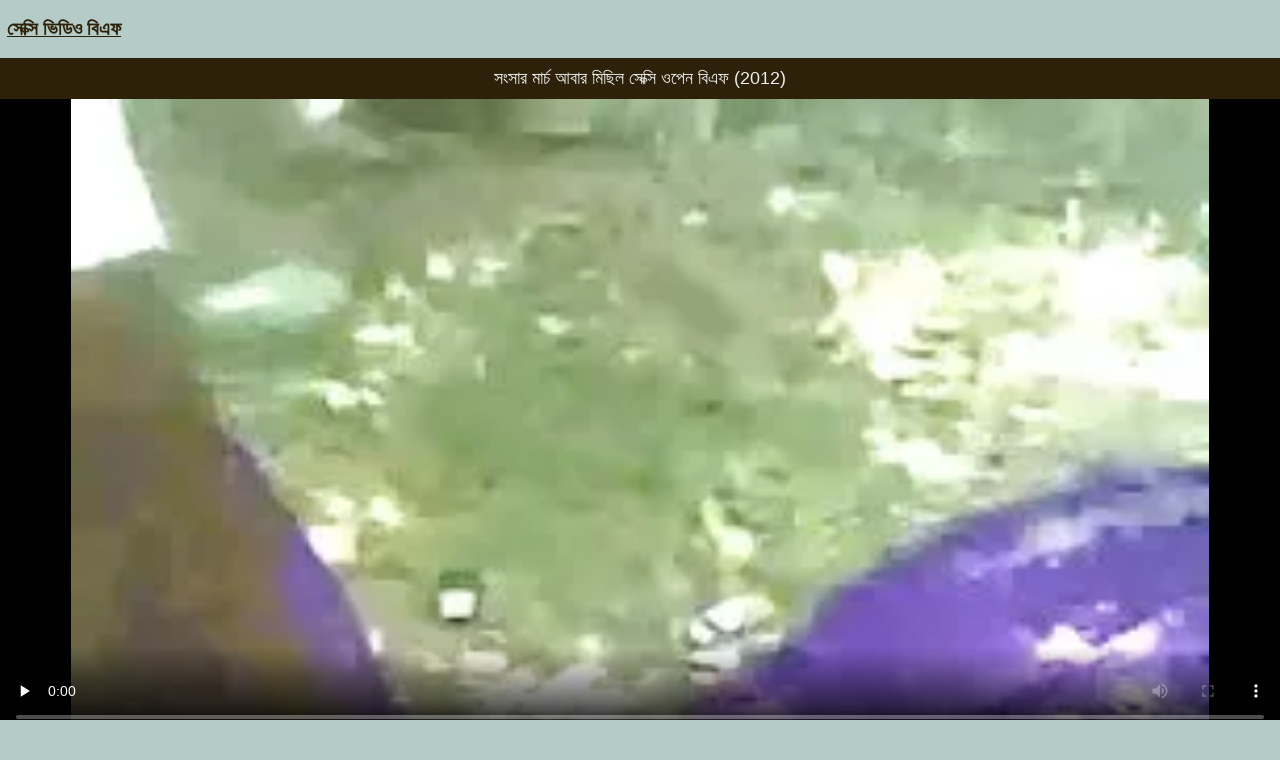

--- FILE ---
content_type: text/html; charset=UTF-8
request_url: https://bn.femmesmures.org/video/210/%E0%A6%B8-%E0%A6%B8-%E0%A6%B0-%E0%A6%AE-%E0%A6%B0-%E0%A6%9A-%E0%A6%86%E0%A6%AC-%E0%A6%B0-%E0%A6%AE-%E0%A6%9B-%E0%A6%B2-%E0%A6%B8-%E0%A6%95-%E0%A6%B8-%E0%A6%93%E0%A6%AA-%E0%A6%A8-%E0%A6%AC-%E0%A6%8F%E0%A6%AB-2012-
body_size: 13022
content:
<!DOCTYPE html>
<html lang="bn">
<head>
<meta charset="UTF-8">
<meta name="viewport" content="width=device-width, initial-scale=1">
<meta name="description" content="সংসার মার্চ আবার মিছিল সেক্সি ওপেন বিএফ (2012) - সেক্সি ভিডিও বিএফ ">
<title> সংসার মার্চ আবার মিছিল সেক্সি ওপেন বিএফ (2012) - সেক্সি ভিডিও বিএফ  </title>
<base target="_blank">
<link rel="canonical" href="https://bn.femmesmures.org/video/210/স-স-র-ম-র-চ-আব-র-ম-ছ-ল-স-ক-স-ওপ-ন-ব-এফ-2012-/"/>
<style>
<!--
/*! normalize.css v8.0.0 | MIT License */
html{line-height:1.15;-webkit-text-size-adjust:100%}body{margin:0}h1{font-size:2em;margin:.67em 0}hr{box-sizing:content-box;height:0;overflow:visible}pre{font-family:monospace,monospace;font-size:1em}a{background-color:transparent}abbr[title]{border-bottom:none;text-decoration:underline;text-decoration:underline dotted}b,strong{font-weight:bolder}code,kbd,samp{font-family:monospace,monospace;font-size:1em}small{font-size:80%}sub,sup{font-size:75%;line-height:0;position:relative;vertical-align:baseline}sub{bottom:-.25em}sup{top:-.5em}img{border-style:none}button,input,optgroup,select,textarea{font-family:inherit;font-size:100%;line-height:1.15;margin:0}button,input{overflow:visible}button,select{text-transform:none}[type=button],[type=reset],[type=submit],button{-webkit-appearance:button}[type=button]::-moz-focus-inner,[type=reset]::-moz-focus-inner,[type=submit]::-moz-focus-inner,button::-moz-focus-inner{border-style:none;padding:0}[type=button]:-moz-focusring,[type=reset]:-moz-focusring,[type=submit]:-moz-focusring,button:-moz-focusring{outline:1px dotted ButtonText}fieldset{padding:.35em .75em .625em}legend{box-sizing:border-box;color:inherit;display:table;max-width:100%;padding:0;white-space:normal}progress{vertical-align:baseline}textarea{overflow:auto}[type=checkbox],[type=radio]{box-sizing:border-box;padding:0}[type=number]::-webkit-inner-spin-button,[type=number]::-webkit-outer-spin-button{height:auto}[type=search]{-webkit-appearance:textfield;outline-offset:-2px}[type=search]::-webkit-search-decoration{-webkit-appearance:none}::-webkit-file-upload-button{-webkit-appearance:button;font:inherit}details{display:block}summary{display:list-item}template{display:none}[hidden]{display:none}
ol, ul, li { list-style: none; margin: 0; padding: 0; }
img { border: none; display: block; }
body { font: 15px Arial, Helvetica, sans-serif; background-color: #b5cbc7; color: #000; }
a { color: #2d2209; text-decoration: none; }
.itafihuw210215 { padding: 10px 90px; font-size: 19px; overflow: hidden; clear: both; text-align: left;  margin-bottom: 0px; }
.itafihuw210215 ul { display: inline-block; padding: 5px 5px; float: left; }
.itafihuw210215 li { display: inline-block; margin: 3px 10px 3px 0; }
.itafihuw210215 a { text-decoration: underline; color: #2d2209;  }
.itafihuw210215 b a { text-decoration: underline; color: #2d2209;  }
.loconayemuc530789 { margin: 5px 10px; display: inline-block; float: right; }
.ilazipubil475659 input[type=text] { padding: 4px 7px; font-size: 14px; border-radius: 3px; border: 1px solid #2d2209; background-color: #f5f5f5; color: #333;}
.h1 { font-weight: normal; font-size: 18px; color: #eee; padding: 5px 10px; margin: 0px; overflow:hidden; clear:both; text-align: center;}
.esafijuvi874885 { font-weight: normal; font-size: 18px; color: #000; padding: 5px 10px; margin: 0px; overflow:hidden; clear:both; text-align: center;}
.locopaze208959 { font-weight: normal; font-size: 18px; color: #eee; padding: 5px 10px; margin: 0px; overflow:hidden; clear:both; text-align: center;}
.h2 { font-weight: normal; font-size: 18px; color: #000; padding: 5px 10px; margin: 0px; overflow:hidden; clear:both; text-align: center;}
.content { padding: 5px 0px; overflow: hidden; clear: both; background-color: #2d2209; }
.player_wrap { max-width: 1350px; margin: 0 auto; }
.player { padding-bottom: 50%; position: relative; overflow:hidden; clear: both; margin: 5px 0;}
.player video { position: absolute; top: 0; left: 0; width: 100%; height: 100%; background-color: #000; }
.efesuvoja569724 { padding: 5px 0px; overflow: hidden; clear: both; background-color: #2d2209; }
.fujovasef944561 { max-width: 1350px; margin: 0 auto; }
.dokozepebo800410 { padding-bottom: 50%; position: relative; overflow:hidden; clear: both; margin: 5px 0;}
.dokozepebo800410 video { position: absolute; top: 0; left: 0; width: 100%; height: 100%; background-color: #000; }
.addthis_inline_share_toolbox{text-align: center;}
.tags { padding: 5px 10px; overflow:hidden; clear:both; text-align: center; color: #ccc;}
.tags p { padding: 0px 0px; line-height: 15px; margin: 0px; }
.tags a { font-size: 15px; text-decoration: underline; padding: 3px 3px; margin: 3px 6px 3px 0;  display: inline-block; color: #ccc;}
.ivujigas722666 { padding: 5px 10px; overflow:hidden; clear:both; text-align: center; color: #ccc;}
.ivujigas722666 p { padding: 0px 0px; line-height: 15px; margin: 0px; }
.ivujigas722666 a { font-size: 15px; text-decoration: underline; padding: 3px 3px; margin: 3px 6px 3px 0;  display: inline-block; color: #ccc;}
.ojowate228645 { padding: 10px 0px; }
.yepecoloze758803 { padding: 5px 90px; overflow: hidden; clear: both; }
.etefujow252100 { width: 20%; float: left; overflow: hidden; box-sizing: border-box; padding: 3px 3px; }
.etefujow252100 .yepabol363603 { padding-bottom: 3px; border: 0px solid #999; }
.etefujow252100 .ibapiyulica325554 { position: relative; padding-bottom: 60%; display: block; cursor: pointer; }
.etefujow252100 .kedanoyum73055 { position: absolute; top: 0; left: 0; width: 100%; height: auto; background-color: #aaa; display: block; }
.etefujow252100 .tevajofus955108 { line-height: 15px; height: 17px; overflow: hidden; display: block; margin: 0px 2px; padding: 0px; font-weight: normal; text-decoration: none; font-size: 15px; color: #000; font-style: normal; word-wrap:break-word;  }
.etefujow252100 .tevajofus9551082 { line-height: 15px; height: 32px; overflow: hidden; display: block; margin: 0px 2px; padding: 0px; font-weight: normal; text-decoration: none; font-size: 15px; color: #000; font-style: normal; word-wrap:break-word;  }
.etefujow252100 a { text-decoration: none; }
.ilazipubil89535 { text-align: center; font-size: 22px; margin: 15px 5px 30px 5px; clear: both; }
.ilazipubil89535 a { text-decoration: underline; font-weight: bold; }
.b { display: inline-block; width: 300px; height: 250px; overflow: hidden; margin: 10px 3px; border: 1px solid #111; background-color: #eee;}
.bs { margin: 10px 0; text-align: center; clear: both; overflow: hidden; height: 270px; }
.jufitawijuf520342 { padding: 10px 90px; overflow: hidden; clear: both; text-align: center; }
.jufitawijuf520342 ul { margin: 0 5px; }
.jufitawijuf520342 li { display: inline-block; padding: 3px 1px; margin: 3px 6px 3px 0; text-decoration: none; }
.jufitawijuf520342 .upocale949962 { margin: 0; padding: 0; font-size: 15px; font-weight: normal;}
.jufitawijuf520342 a { text-decoration: underline; font-weight: normal;}
.chat { overflow: hidden; clear: both; background-color: #fff; padding: 5px 10px; width: 100%; box-sizing:border-box; }
.chat iframe { width: 100%; height: 235px; overflow: hidden; clear: both; margin: 0px auto; display: block; }
.izalocup255838 { padding: 10px 90px; overflow: hidden; clear: both; }
.izalocup255838 ul { margin: 0px; }
.izalocup255838 li { width: 25%; float: left; padding: 4px 0px 4px 5px; font-size: 15px; overflow: hidden; box-sizing:border-box;  text-align: center; text-decoration: underline;}
.etadih487212 { padding: 5px 5px; overflow: hidden; clear: both; color: #333; font-size: 14px;  margin-top: 5px; text-align: center; }
.etadih487212 p { padding: 0px 0px; }
.etadih487212 a { color: #000; text-decoration: underline;}
@media all and (max-width: 1300px) { 
	.itafihuw210215 { padding: 10px 2px; }
	.yepecoloze758803 { padding: 5px 2px; }
	.jufitawijuf520342 { padding: 10px 2px; }
	.izalocup255838 { padding: 10px 2px; }
	.izalocup255838 li { width: 33.3333%; }
	.etefujow252100 { width: 25%; }
}
@media all and (max-width: 900px) { 
	.etefujow252100 { width: 33.33333%; }
}
@media all and (max-width: 680px) {
	.itafihuw210215 { text-align: center; }
	.itafihuw210215 ul { float: none; }
	.loconayemuc530789 { float: none; }
	.izalocup255838 li { width: 50%; }
	.etefujow252100 { width: 50%; }
	
		
}
@media all and (max-width: 320px) {
	.itafihuw210215 { padding: 10px 1px; }
	.yepecoloze758803 { padding: 5px 1px; }
	.jufitawijuf520342 { padding: 10px 1px; }
	.izalocup255838 { padding: 10px 1px; }
	.izalocup255838 li { width: 100%; }
	.etefujow252100 { width: 100%; }
}
-->
.ilazipubil89535 a, .etadih487212 a, .jufitawijuf520342 a, .upocale949962 a, p a {margin-left: 10px; line-height: 24px;}</style>
</head>
<body>

<div class="itafihuw210215">
	<ul>
		<li><b><a href="https://bn.femmesmures.org/">সেক্সি ভিডিও বিএফ </a></b></li>
	</ul>
</div>
<div class="efesuvoja569724">

	<div class="fujovasef944561">
		<h1 class="locopaze208959"> সংসার মার্চ আবার মিছিল সেক্সি ওপেন বিএফ (2012) </h1>
<style>.awihudi319951 { padding-bottom: 50%; position: relative; overflow:hidden; clear: both; margin: 5px 0;}
.awihudi319951 video { position: absolute; top: 0; left: 0; width: 100%; height: 100%; background-color: #000; }</style>
<div class="awihudi319951">
<video preload="none" controls poster="https://bn.femmesmures.org/media/thumbs/0/v00210.webp?1621575937"><source src="https://vs1.videos61.com/s/9/90/909e5bcdac0a743dcb87c501e0343dbe.mp4?md5=0yTpC5lasWfXTYF2EFo3zQ&expires=1762433473" type="video/mp4"/></video>
</div>

		<div class="ivujigas722666">
		<p>বছর: 2016 রীতি: ধর্ষণ, ডিভাইস, দাসত্ব, চতুর, ক্রীতদাস, চমৎকার, Hummulation দেশ: মার্কিন স্টুডিও: ASLM সময়কাল: 27 min অভিনেত্রী: শীতল মেয়েরা বিবরণ: সুন্দর মেয়ে গুলি ধর্ষণ. তিনি কর্কশতা এবং সহিংসতা ভালবাসেন. এই ভিডিওতে আপনি সেক্সি ওপেন বিএফ দড়াদড়ি প্রচুর, পায়ূ সেক্স এবং ঘাড় যৌনসঙ্গম প্রচুর দেখতে পাবেন. সত্য যোজক জন্য মহান ভিডিও.</p>
<p> ট্যাগ:  <a href="/category/matures/">Mature xxx</a> <a href="/category/indian/">বাংলা সেক্স</a> <a href="/category/close-ups/">মহিলাদের অন্তর্বাস</a> <a href="/category/showers/">মেয়ে সমকামী</a> <a href="/category/softcore/">মেয়ে সমকামী</a> 
<a href="/tag/42/">সেক্সি ওপেন বিএফ</a> 
</p>
</div>
</div>
</div>
<div class="yepecoloze758803">
<ul>
<li class="etefujow252100">
<div class="yepabol363603">
	<a href="/video/7512/%E0%A6%AC%E0%A6%B9-%E0%A6%B0%E0%A6%99-%E0%A6%97%E0%A6%A8-%E0%A6%B8-%E0%A6%A8-%E0%A6%A6%E0%A6%B0-%E0%A6%B8-%E0%A6%95-%E0%A6%B8-%E0%A6%B8-%E0%A6%95-%E0%A6%B8-%E0%A6%AC-%E0%A6%B2-%E0%A6%AC-%E0%A6%8F%E0%A6%AB-%E0%A6%AE%E0%A6%B9-%E0%A6%B2-%E0%A6%B0/">
		<span class="ibapiyulica325554">
			<img class="kedanoyum73055" src="https://bn.femmesmures.org/media/thumbs/2/v07512.webp?1624838832"  alt="বহিরঙ্গন, সুন্দরি সেক্সি সেক্সি বাংলা বিএফ মহিলার">
		</span>
	</a>
		<div class="tevajofus9551082">সাল: 2016 রীতি: ধর্ষণ, ডিভাইস, আধিপত্য, চতুর, যন্ত্রণা, চমত্কার, নাকাল দেশ: মার্কিন স্টুডিও: এইচটি সময়কাল: 54 মিনিট অভিনেত্রী: কুল মেয়েরা বর্ণনা: শব্দ হেইজেল সম্মোহিত বুকে জুড়ে বাতিল একটি সেক্সি বাংলা বিএফ সহজ অনুরোধ করা: "আমার ক্ষতি. "শুভ. Minbari এবং MWB হয় সেট সাহায্য করার জন্য আমাদের সঙ্গে কারবার তার. এক তার ভগাঙ্কুর সঙ্গে অন্যান্য নাটক যখন তার মধ্যে তার পুরো মুষ্টি রাখে. সে ভেবেছিল সে এটা পছন্দ করবে, কিন্তু অতি উচ্চ কক্ষনই তাকে সবকিছু দেখতে দিবে.</div>
</div>
</li><li class="etefujow252100">
<div class="yepabol363603">
	<a href="/video/2779/%E0%A6%B8-%E0%A6%A8-%E0%A6%A6%E0%A6%B0-%E0%A6%B9-%E0%A6%A8-%E0%A6%A6-%E0%A6%AC-%E0%A6%8F%E0%A6%AB-%E0%A6%B8-%E0%A6%95-%E0%A6%B8-%E0%A6%B8-%E0%A6%95-%E0%A6%B8-%E0%A6%AE%E0%A6%B9-%E0%A6%B2-%E0%A6%B0/">
		<span class="ibapiyulica325554">
			<img class="kedanoyum73055" src="https://bn.femmesmures.org/media/thumbs/9/v02779.webp?1621692928"  alt="সুন্দরি হিন্দি বিএফ সেক্সি সেক্সি মহিলার">
		</span>
	</a>
		<div class="tevajofus9551082">Milcah Halili হয়েছে সাগ্রহে অপেক্ষা হিন্দি বিএফ সেক্সি করে আছে তার নিজস্ব লাইভ ফিড বাস্তব সময়, দাসত্ব, কিন্তু আমরা পুরোপুরি নিশ্চিত না আপনি কি জানেন যে আপনি পেয়ে থাকেন নিজের মধ্যে. আমরা আলো থেকে তাদের শুরু করার সিদ্ধান্ত নিয়েছে কেন. আমরা হাতকড়া পরান মডেল লি, তাদের হাতকড়া পরান, এবং তাদের দুইটাই নিজেদের সম্পর্কে কয়েকটি প্রশ্ন জিজ্ঞাসা. আমরা আপনাকে চেষ্টা করেছি কি একটি ধারণা পেতে, আপনি না কি আছে, কি আপনি চান এবং আপনি না কি. আমরা আপনাকে দুটি প্রতিটি একটি বিট চেষ্টা করবে. তিনি আমাদের গালিলে তার শরীরের অপব্যবহারের টা মজা দেখতে পারেন, তাই আমরা একটি ধাতু পিপা মধ্যে উলঙ্গ লি করা শুধুমাত্র তার মাথা স্টিকিং আউট. আমাদের হ্যান্ডলার দুই চাবুক গ্রহণ করা এবং তাদের উভয় পাশ দিয়ে দাঁড়ানো, তাদের মুদ্রার উলটা পিঠ সঙ্গে তাদের চাবকানি এবং তাদের মাংস দংশিত হয়েছে যেখানে নিচে লাল দাগ রেখে. অনুসরণ করুন অনুসরণ করা কর্মসমূহ: অনুসরণ না করা অবরুদ্ধ অবরোধ মুক্ত মুলতুবি বাতিল দুর্দশা, বাঁড়ার রস খাবার, পোঁদ, ব্লজব মিলিসাহ একসঙ্গে তাদের সময় শেষে কিছু ভাল স্থায়ী ফুসকুড়িতে আছে যতক্ষণ না তারপর তিনি তার গাধা বীট একটি কাঠের লাঠি ব্যবহার. তারা প্রস্তুত হতে হবে এবং অন্ধকূপ তাদের সময় বাকি জন্য বিশ্রাম করতে পারেন, তাই পরে, এটি একটি সাময়িক বিশ্রাম নিতে মিলকাহ জন্য সময়. তারা এখন পর্যন্ত সমাপ্ত থেকে.</div>
</div>
</li><li class="etefujow252100">
<div class="yepabol363603">
	<a href="https://bn.femmesmures.org/link.php">
		<span class="ibapiyulica325554">
			<img class="kedanoyum73055" src="https://bn.femmesmures.org/media/thumbs/6/v08356.webp?1621558807"  alt="ফ্রেয়া এইচডি বিএফ সেক্সি ফরাসি-ফরাসি সুতা (2016)">
		</span>
	</a>
		<div class="tevajofus9551082">বছর: 2016 রীতি: ধর্ষণ, ডিভাইস, আধিপত্য, চতুর, যন্ত্রণা, চমত্কার, নাকাল দেশ: মার্কিন স্টুডিও: এইচটি সময়কাল: 61 মিনিট অভিনেত্রী: কুল মেয়েরা বর্ণনা: লন্ডন নদী হাইপার-জলে হয়. এমনকি নামমাত্র সেক্সি চিন্তার, নামমাত্র উদ্দীপনা সঙ্গে এইচডি বিএফ সেক্সি মিলিত, এবং তিনি ভিজা এবং উদ্যমের বন্ধুরা. সে এটা ভয়ানক মনে করে এবং সে সাহায্যের জন্য মরিয়া এর. তিনি তার চোখ তার বড় দুধ এবং বৃত্তাকার গাধা উপর পিছলে পড়া হিসেবে পুরুষদের আকাঙ্ক্ষা দেখায় উদ্ধার এবং তিনি নিজেকে সাহায্য করতে পারবেন না, তিনি এটা তার টাইট তার আছে চাই মনে হবে সে সম্পর্কে চিন্তা শুরু, ভেজা ছিনান.</div>
</div>
</li><li class="etefujow252100">
<div class="yepabol363603">
	<a href="/video/714/%E0%A6%AC-%E0%A6%B2-%E0%A6%AD-%E0%A6%B0%E0%A6%A4-%E0%A6%AF-%E0%A6%AC-%E0%A6%B2-%E0%A6%95%E0%A6%A5-%E0%A6%B8%E0%A6%B9-%E0%A6%AD-%E0%A6%B0%E0%A6%A4-%E0%A6%AF-%E0%A6%AC-%E0%A6%B2-%E0%A6%AC-%E0%A6%B2-%E0%A6%B8-%E0%A6%95-%E0%A6%B8-%E0%A6%AC-%E0%A6%B2-%E0%A6%B8-%E0%A6%95-%E0%A6%B8-%E0%A6%AC-%E0%A6%8F%E0%A6%AB-%E0%A6%AD-%E0%A6%A1-%E0%A6%93-%E0%A6%AC-%E0%A6%A1-%E0%A6%A4-%E0%A6%A4-%E0%A6%B0-/">
		<span class="ibapiyulica325554">
			<img class="kedanoyum73055" src="https://bn.femmesmures.org/media/thumbs/4/v00714.webp?1621602902"  alt="বাংলা, ভারতীয় বাংলা কথা সহ, ভারতীয় বাংলা, বাংলা সেক্স, বাংলা সেক্সি বিএফ ভিডিও বাড়ীতে তৈরি)">
		</span>
	</a>
		<div class="tevajofus9551082">সুন্দরি সেক্সি বাংলা সেক্সি বিএফ ভিডিও মহিলার,…</div>
</div>
</li><li class="etefujow252100">
<div class="yepabol363603">
	<a href="https://bn.femmesmures.org/link.php">
		<span class="ibapiyulica325554">
			<img class="kedanoyum73055" src="https://bn.femmesmures.org/media/thumbs/6/v01796.webp?1621669537"  alt="ভিজুয়াল এবং পারফর্মিং সেক্সি বিএফ বাংলা আর্টস">
		</span>
	</a>
		<div class="tevajofus9551082">Extremal bizaare কোঁকড়ানো সেক্সি বিএফ বাংলা প্রচণ্ড উত্তেজনা, কর্ম, ক্রীতদাস. দেখো!!!</div>
</div>
</li><li class="etefujow252100">
<div class="yepabol363603">
	<a href="/video/9674/%E0%A6%95%E0%A6%B7-%E0%A6%9F-%E0%A6%B6-%E0%A6%A7-%E0%A6%B9-%E0%A6%A8-%E0%A6%A6-%E0%A6%AC-%E0%A6%8F%E0%A6%AB-%E0%A6%B8-%E0%A6%95-%E0%A6%B8-%E0%A6%AC-%E0%A6%AF%E0%A6%A5-%E0%A6%8F%E0%A6%87%E0%A6%9A%E0%A6%A1-%E0%A6%96-%E0%A6%9C%E0%A6%9B-%E0%A6%A8/">
		<span class="ibapiyulica325554">
			<img class="kedanoyum73055" src="https://bn.femmesmures.org/media/thumbs/4/v09674.webp?1622161238"  alt="কষ্ট শুধু হিন্দি বিএফ সেক্সি ব্যথা এইচডি খুঁজছেন">
		</span>
	</a>
		<div class="tevajofus9551082">তোমার মধ্যে বেসম্মুখে প্রকাশ করা হয়েছে. তিনি খুব তার মুখ গর্ত হিন্দি বিএফ সেক্সি একটি আপেল সঙ্গে ঠাট্টা এবং উজ্জ্বল সূর্যালোক বাকি আউট ছিল. তিনি হাইকিং সর্বস্বান্ত এবং কিছু অন্যান্য পর্বতারোহী সম্মুখীন ছিল. তারা তার ব্যবহার করে পরে এই মত তার বাম. অন্য নাগরিক পাথ নিচে আসা এবং তার খুঁজে বের করার জন্য এটা দীর্ঘ সময় লাগবে না. অনুসরণ করুন অনুসরণ করা কর্মসমূহ: অনুসরণ না করা অবরুদ্ধ অবরোধ মুক্ত মুলতুবি বাতিল পোঁদ ত্রয়ী দ্বৈত মেয়ে ও এক পুরুষ ত্রয়ী গ্রুপ ব্লজব পুরুষ সমকামী, ব্লজব,পুরুষ সমকামী</div>
</div>
</li><li class="etefujow252100">
<div class="yepabol363603">
	<a href="https://bn.femmesmures.org/link.php">
		<span class="ibapiyulica325554">
			<img class="kedanoyum73055" src="https://bn.femmesmures.org/media/thumbs/2/v03442.webp?1623026128"  alt="মর্মাহত, বাংলাদেশের সেক্সি বিএফ ডাউনলোড নিকলে, এইচডি 720">
		</span>
	</a>
		<div class="tevajofus9551082">বছর: 2016 রীতি: ধর্ষণ, ডিভাইস, দাসত্ব, চতুর, ক্রীতদাস, চমৎকার, Hummulation স্টুডিও: fuckedandbound দেশ: মার্কিন যুক্তরাষ্ট্র সময়কাল: 48 min অভিনেত্রী: শীতল মেয়েরা বিবরণ: cruelest ধর্ষণ in সেক্সি বিএফ ডাউনলোড the world . দেখুন এবং উপভোগ করুন. ব্যথা এবং যৌন প্রচুর.</div>
</div>
</li><li class="etefujow252100">
<div class="yepabol363603">
	<a href="/video/9930/%E0%A6%A7%E0%A6%B0-%E0%A6%B7%E0%A6%A3-%E0%A6%85%E0%A6%A7-%E0%A6%95-%E0%A6%B0-%E0%A6%AD-%E0%A6%A1-%E0%A6%93-%E0%A6%B8-%E0%A6%95-%E0%A6%B8-%E0%A6%AC-%E0%A6%8F%E0%A6%AB-%E0%A6%AE%E0%A6%B9-%E0%A6%B2-%E0%A6%B0-%E0%A6%A6-%E0%A6%AC-%E0%A6%B0-/">
		<span class="ibapiyulica325554">
			<img class="kedanoyum73055" src="https://bn.femmesmures.org/media/thumbs/0/v09930.webp?1621513823"  alt="ধর্ষণ, অধিকার, ভিডিও সেক্সি বিএফ মহিলার দ্বারা,">
		</span>
	</a>
		<div class="tevajofus9551082">পূর্বে বন্দিদশা হয় নতুন গোলমরিচ নান্নিং, এলিস সৌরবিদ, এবং কেনটাকি দূরবর্তী খামার সুবিধা এ আগত. আপনি পরিচালক জন্য ক্ষেত্র ভরা আছে. তারপর তারা শস্যাগার নেতৃত্বে ছিল, যেখানে মরিচ স্প্রে চাওয়া ভিডিও সেক্সি বিএফ হয়.</div>
</div>
</li><li class="etefujow252100">
<div class="yepabol363603">
	<a href="https://bn.femmesmures.org/link.php">
		<span class="ibapiyulica325554">
			<img class="kedanoyum73055" src="https://bn.femmesmures.org/media/thumbs/1/v08351.webp?1622766029"  alt="পোর্টাল ওপেন সেক্সি বিএফ">
		</span>
	</a>
		<div class="tevajofus9551082">চাবুক, লাঠি এবং একটি সামান্য রুক্ষ দড়ি দাসত্ব ওপেন সেক্সি বিএফ তুলনায় আরো তার বিল্ড আপ এবং জাদুদণ্ড কম্পক উপরের উপর খেলনা রণপাবিবিশেষ বরাবর তার বরাবর.</div>
</div>
</li><li class="etefujow252100">
<div class="yepabol363603">
	<a href="/video/9960/%E0%A6%8F%E0%A6%9F-%E0%A6%B9-%E0%A6%A8-%E0%A6%A6-%E0%A6%AC-%E0%A6%8F%E0%A6%AB-%E0%A6%B8-%E0%A6%95-%E0%A6%B8-%E0%A6%9C%E0%A6%A8-%E0%A6%AF-%E0%A6%9C-%E0%A6%9C-%E0%A6%9E-%E0%A6%B8-%E0%A6%95%E0%A6%B0-%E0%A6%A8-%E0%A6%B2-%E0%A6%AF-%E0%A6%AD-%E0%A6%A8-%E0%A6%A1-%E0%A6%B0-%E0%A6%B8-%E0%A6%9A-/">
		<span class="ibapiyulica325554">
			<img class="kedanoyum73055" src="https://bn.femmesmures.org/media/thumbs/0/v09960.webp?1625964712"  alt="এটা হিন্দি বিএফ সেক্সি জন্য জিজ্ঞাসা করুন / ল্যাভেন্ডার সূচী">
		</span>
	</a>
		<div class="tevajofus9551082">সেবাস্টিয়ান তিনি একটা মিষ্টি মুখ, একটা সংকুচিত গাধা এবং একটি ছোট পেশী শরীর আছে জানে যে, একটি খুব আত্মবিশ্বাসী লোক. তিনি অতীতে হিচহাইড ছিল আমাকে বলেছে যে এবং তাকে কুড়ান লোক যারা তার চেয়ে একটু বয়স্ক ছিল, হয়তো 32, 6 ফুট লম্বা, ত্যান চামড়া এবং বেশ টুটা. তিনি তাঁর পাশে বসে এবং হাইওয়ে বরাবর ঘটেছে হিসাবে, সেবাস্টিয়ান শুধুমাত্র এটা তার গলা এই লোক এর মোরগ আছে বা তার গাধা তা সমাহিত করা চাই কি মনে হতে পারে. তিনি বাড়ানো এবং মানুষের বিশাল প্যাকেজ উপর তার হাত ধাক্কা চেয়েছিলেন, কিন্তু তিনি হিন্দি বিএফ সেক্সি তা জানত আগে, তারা তিনি বসবাস করতেন যেখানে গন্তব্য এ আগত ছিল. সেবাস্টিয়ান তিনি বেশ কয়েকবার নিজেকে ছিন্ন ছিল কিভাবে উল্লেখ এবং এই মেমরি নিজেকে ওস্তাদ. আজ, সে এয়ার এন্ড ডেরেক তার থাম্ব ছিল গুটান যখন, তিনি পরিস্থিতির পূর্ণ সদ্ব্যবহার করা হবে জানতাম. মিনিটের মধ্যে ডেরেক গভীর ভিতরে, এবং সম্পূর্ণরূপে তাকে প্রাধান্য পায়. সেবাস্টিয়ান তিনি দীর্ঘতম এটা সম্পর্কে স্বপ্নেও ভাবিনি, স্বর্গে ছিল. শেষ পর্যন্ত, ডেরেক হোল্ড ফিরে না পারে, তিনি প্রত্যাহার করে নেয় এবং সেবাস্টিয়ান এর মোরগ উপর একটি বিশাল লোড বাদ.</div>
</div>
</li><li class="etefujow252100">
<div class="yepabol363603">
	<a href="/video/53/%E0%A6%AC-%E0%A6%B8-%E0%A6%A4-%E0%A6%B0-%E0%A6%8F%E0%A6%AC-%E0%A6%89%E0%A6%A8-%E0%A6%AE-%E0%A6%95-%E0%A6%A4-%E0%A6%8F%E0%A6%B2-%E0%A6%B8-%E0%A6%95%E0%A6%AC%E0%A6%B0-%E0%A6%8F%E0%A6%87%E0%A6%9A%E0%A6%A1-%E0%A6%B8-%E0%A6%95-%E0%A6%B8-%E0%A6%AC-%E0%A6%8F%E0%A6%AB-%E0%A6%B8-%E0%A6%95-%E0%A6%B8-%E0%A6%AC-%E0%A6%8F%E0%A6%AB-720%E0%A6%AA/">
		<span class="ibapiyulica325554">
			<img class="kedanoyum73055" src="https://bn.femmesmures.org/media/thumbs/3/v00053.webp?1621696533"  alt="বিস্তার এবং উন্মুক্ত-এলিস-কবর-এইচডি সেক্সি বিএফ সেক্সি বিএফ 720প">
		</span>
	</a>
		<div class="tevajofus9551082">বছর: 2016 ঘরানার: ধর্ষণ, ডিভাইস, দাসত্ব, সেক্সি বিএফ সেক্সি বিএফ চতুর, ক্রীতদাস, চমৎকার, Hummulation স্টুডিও: fuckedandbound দেশ: মার্কিন যুক্তরাষ্ট্র সময়কাল: 44 min অভিনেত্রী: শীতল মেয়েরা বিবরণ: তিনি moans খুব উত্তেজিতভাবে. সুন্দরী বালিকা বাঁড়ার রস খাবার</div>
</div>
</li><li class="etefujow252100">
<div class="yepabol363603">
	<a href="https://bn.femmesmures.org/link.php">
		<span class="ibapiyulica325554">
			<img class="kedanoyum73055" src="https://bn.femmesmures.org/media/thumbs/7/v00517.webp?1621730722"  alt="বিজু দলসমূহ (2010) হিন্দি সেক্সি বিএফ">
		</span>
	</a>
		<div class="tevajofus9551082">তার মুখ থেকে তার চুল অপসারণ এবং একটি বিট হিন্দি সেক্সি বিএফ আরো তার মাই ক্ষরণ পরে, জনাব বিগ বস একটি বিট আরো ব্যবসা যত্ন নেওয়া যায় বন্ধ, বসের সাথে মজা হচ্ছে অনূর্তির হতাশা অনেক.</div>
</div>
</li><li class="etefujow252100">
<div class="yepabol363603">
	<a href="/video/5306/%E0%A6%AB-%E0%A6%9F-%E0%A6%AB-%E0%A6%9F-%E0%A6%B6-%E0%A6%AC-%E0%A6%99-%E0%A6%97%E0%A6%B2-%E0%A6%AC-%E0%A6%8F%E0%A6%AB-%E0%A6%B8-%E0%A6%95-%E0%A6%B8-%E0%A6%AB-%E0%A6%9F-%E0%A6%AB-%E0%A6%9F-%E0%A6%B6-%E0%A6%AA-%E0%A6%B0%E0%A6%A4-%E0%A6%AE-/">
		<span class="ibapiyulica325554">
			<img class="kedanoyum73055" loading="lazy" src="https://bn.femmesmures.org/media/thumbs/6/v05306.webp?1621469727"  alt="ফুট ফেটিশ, বেঙ্গলি ব ...">
		</span>
	</a>
		<div class="tevajofus9551082">ফুট ফেটিশ, বেঙ্গলি বিএফ সেক্সি ফুট ফেটিশ, প্রতিমা</div>
</div>
</li><li class="etefujow252100">
<div class="yepabol363603">
	<a href="https://bn.femmesmures.org/link.php">
		<span class="ibapiyulica325554">
			<img class="kedanoyum73055" loading="lazy" src="https://bn.femmesmures.org/media/thumbs/8/v02218.webp?1621564223"  alt="অধ্যায় পার্ট 136 সে ...">
		</span>
	</a>
		<div class="tevajofus9551082">অধ্যায় পার্ট 136 সেক্সি বিএফ সেক্সি বিএফ বিএফ</div>
</div>
</li><li class="etefujow252100">
<div class="yepabol363603">
	<a href="/video/6591/%E0%A6%AB-%E0%A6%B2-%E0%A6%AC-%E0%A6%B0-%E0%A6%A1-07-04-2014-%E0%A6%8F%E0%A6%B6-%E0%A6%AF-%E0%A6%A8-%E0%A6%AC-%E0%A6%8F%E0%A6%AB-%E0%A6%B8-%E0%A6%95-%E0%A6%B8-%E0%A6%AE-%E0%A6%AD-/">
		<span class="ibapiyulica325554">
			<img class="kedanoyum73055" loading="lazy" src="https://bn.femmesmures.org/media/thumbs/1/v06591.webp?1624931407"  alt="ফুল বোর্ড-07-04-2014 ...">
		</span>
	</a>
		<div class="tevajofus9551082">ফুল বোর্ড-07-04-2014-এশিয়ান, বিএফ সেক্সি মুভি</div>
</div>
</li><li class="etefujow252100">
<div class="yepabol363603">
	<a href="https://bn.femmesmures.org/link.php">
		<span class="ibapiyulica325554">
			<img class="kedanoyum73055" loading="lazy" src="https://bn.femmesmures.org/media/thumbs/9/v06189.webp?1621615538"  alt="স্বর নর্তকী নিকি প্র ...">
		</span>
	</a>
		<div class="tevajofus9551082">স্বর নর্তকী নিকি প্রিয়তম স্ট্রিক্টলি সেক্সি বিএফ ভিডিও বেড়ী এবং গলা দ্বারা প্রশিক্ষিত 2 হার্ড দুধ</div>
</div>
</li><li class="etefujow252100">
<div class="yepabol363603">
	<a href="https://bn.femmesmures.org/link.php">
		<span class="ibapiyulica325554">
			<img class="kedanoyum73055" loading="lazy" src="https://bn.femmesmures.org/media/thumbs/6/v03706.webp?1622162135"  alt="হোয়াইট বেঙ্গলি সেক্ ...">
		</span>
	</a>
		<div class="tevajofus9551082">হোয়াইট বেঙ্গলি সেক্সি বিএফ ভিডিও প্রতিমা বাক্স গুণ্ঠিত হাত ভারাক্রান্ত (2016)</div>
</div>
</li><li class="etefujow252100">
<div class="yepabol363603">
	<a href="https://bn.femmesmures.org/link.php">
		<span class="ibapiyulica325554">
			<img class="kedanoyum73055" loading="lazy" src="https://bn.femmesmures.org/media/thumbs/5/v00025.webp?1621569633"  alt="চীন পুতুল 2 - আলানি  ...">
		</span>
	</a>
		<div class="tevajofus9551082">চীন পুতুল 2 - আলানি পাই এইচডি 720 সেক্সি বিএফ বাঙালি</div>
</div>
</li><li class="etefujow252100">
<div class="yepabol363603">
	<a href="https://bn.femmesmures.org/link.php">
		<span class="ibapiyulica325554">
			<img class="kedanoyum73055" loading="lazy" src="https://bn.femmesmures.org/media/thumbs/8/v09898.webp?1621581333"  alt="দুর্দশা, স্বামী সেক্ ...">
		</span>
	</a>
		<div class="tevajofus9551082">দুর্দশা, স্বামী সেক্সি বিএফ এইচডি সেক্সি বিএফ ও স্ত্রী</div>
</div>
</li><li class="etefujow252100">
<div class="yepabol363603">
	<a href="/video/399/%E0%A6%B0%E0%A6%B8-%E0%A6%B2-%E0%A6%AC%E0%A6%B9-%E0%A6%AA-%E0%A6%B0-%E0%A6%B7-%E0%A6%B0-%E0%A6%B9-%E0%A6%A8-%E0%A6%A6-%E0%A6%AC-%E0%A6%8F%E0%A6%AB-%E0%A6%B8-%E0%A6%95-%E0%A6%B8-%E0%A6%8F%E0%A6%95-%E0%A6%A8-%E0%A6%B0-%E0%A6%B0-%E0%A6%AA-%E0%A6%A6-/">
		<span class="ibapiyulica325554">
			<img class="kedanoyum73055" loading="lazy" src="https://bn.femmesmures.org/media/thumbs/9/v00399.webp?1621701051"  alt="রসালো, বহু পুরুষের হ ...">
		</span>
	</a>
		<div class="tevajofus9551082">রসালো, বহু পুরুষের হিন্দি বিএফ সেক্সি এক নারির, পোঁদ,)</div>
</div>
</li><li class="etefujow252100">
<div class="yepabol363603">
	<a href="/video/9316/%E0%A6%AC-%E0%A6%A1-%E0%A6%B0-%E0%A6%AC-%E0%A6%99-%E0%A6%97%E0%A6%B2-%E0%A6%AC-%E0%A6%8F%E0%A6%AB-%E0%A6%B8-%E0%A6%95-%E0%A6%B8-%E0%A6%B0%E0%A6%B8-%E0%A6%96-%E0%A6%AC-%E0%A6%B0-%E0%A6%B6-%E0%A6%AF-%E0%A6%AE-%E0%A6%99-%E0%A6%97-%E0%A6%A3-/">
		<span class="ibapiyulica325554">
			<img class="kedanoyum73055" loading="lazy" src="https://bn.femmesmures.org/media/thumbs/6/v09316.webp?1621697439"  alt="বাঁড়ার বেঙ্গলি বিএফ ...">
		</span>
	</a>
		<div class="tevajofus9551082">বাঁড়ার বেঙ্গলি বিএফ সেক্সি রস খাবার, শ্যামাঙ্গিণী</div>
</div>
</li><li class="etefujow252100">
<div class="yepabol363603">
	<a href="/video/42/%E0%A6%B8-%E0%A6%95-%E0%A6%A4-%E0%A6%B8-%E0%A6%95-%E0%A6%B8-%E0%A6%AC-%E0%A6%8F%E0%A6%AB-%E0%A6%AD-%E0%A6%A1-%E0%A6%93-%E0%A6%8F%E0%A6%87%E0%A6%9A%E0%A6%A1-720/">
		<span class="ibapiyulica325554">
			<img class="kedanoyum73055" loading="lazy" src="https://bn.femmesmures.org/media/thumbs/2/v00042.webp?1621471543"  alt="সংকেত, সেক্সি বিএফ ভ ...">
		</span>
	</a>
		<div class="tevajofus9551082">সংকেত, সেক্সি বিএফ ভিডিও এইচডি 720</div>
</div>
</li><li class="etefujow252100">
<div class="yepabol363603">
	<a href="/video/72/%E0%A6%B6-%E0%A6%AF-%E0%A6%AE-%E0%A6%99-%E0%A6%97-%E0%A6%A3-%E0%A6%B8-%E0%A6%95-%E0%A6%B8-%E0%A6%AC-%E0%A6%8F%E0%A6%AB-%E0%A6%AC-%E0%A6%B2-/">
		<span class="ibapiyulica325554">
			<img class="kedanoyum73055" loading="lazy" src="https://bn.femmesmures.org/media/thumbs/2/v00072.webp?1621649733"  alt="শ্যামাঙ্গিণী সেক্সি  ...">
		</span>
	</a>
		<div class="tevajofus9551082">শ্যামাঙ্গিণী সেক্সি বিএফ বাংলা</div>
</div>
</li><li class="etefujow252100">
<div class="yepabol363603">
	<a href="/video/89/%E0%A6%AC%E0%A6%A1-%E0%A6%B8-%E0%A6%A8-%E0%A6%A6%E0%A6%B0-%E0%A6%AE%E0%A6%B9-%E0%A6%B2-%E0%A6%AE-%E0%A6%9F-%E0%A6%AC%E0%A6%A1-%E0%A6%AA-%E0%A6%A6-%E0%A6%93%E0%A6%AF-%E0%A6%AC%E0%A6%95-%E0%A6%AF-%E0%A6%AE-%E0%A6%B8-%E0%A6%95-%E0%A6%B8-%E0%A6%AC-%E0%A6%8F%E0%A6%AB-%E0%A6%AB-%E0%A6%B2-%E0%A6%8F%E0%A6%87%E0%A6%9A%E0%A6%A1-%E0%A6%AA-%E0%A6%AF-/">
		<span class="ibapiyulica325554">
			<img class="kedanoyum73055" loading="lazy" src="https://bn.femmesmures.org/media/thumbs/9/v00089.webp?1621692033"  alt="বড় সুন্দরী মহিলা, ম ...">
		</span>
	</a>
		<div class="tevajofus9551082">বড় সুন্দরী মহিলা, মোটা, বড়ো পোঁদ, ওয়েবক্যাম, সেক্সি বিএফ ফুল এইচডি পায়ু</div>
</div>
</li><li class="etefujow252100">
<div class="yepabol363603">
	<a href="/video/1376/%E0%A6%AA%E0%A6%B0-%E0%A6%A8-%E0%A6%A4-%E0%A6%B0%E0%A6%95-%E0%A6%AC-%E0%A6%B2-%E0%A6%B8-%E0%A6%95-%E0%A6%B8-%E0%A6%AC-%E0%A6%8F%E0%A6%AB-%E0%A6%B8-%E0%A6%A8-%E0%A6%A6%E0%A6%B0-%E0%A6%AC-%E0%A6%B2-%E0%A6%95-/">
		<span class="ibapiyulica325554">
			<img class="kedanoyum73055" loading="lazy" src="https://bn.femmesmures.org/media/thumbs/6/v01376.webp?1621608327"  alt="পর্নোতারকা, বাংলা সে ...">
		</span>
	</a>
		<div class="tevajofus9551082">পর্নোতারকা, বাংলা সেক্সি বিএফ সুন্দরী বালিকা</div>
</div>
</li>
</ul>
</div>

<div class="jufitawijuf520342">
<ul>
<li class="pizalibupe530139">
		<a title=" বাংলা সেক্স " href="https://bn.femmesmures.org/category/indian/">
			<div class="upocale949962">বাংলা সেক্স</div>
		</a>
		</li><li class="pizalibupe530139">
		<a title=" অপেশাদার এশিয়ান " href="https://bn.femmesmures.org/category/amateur/">
			<div class="upocale949962">অপেশাদার এশিয়ান</div>
		</a>
		</li><li class="pizalibupe530139">
		<a title=" জাপানি " href="https://bn.femmesmures.org/category/asian/">
			<div class="upocale949962">জাপানি</div>
		</a>
		</li><li class="pizalibupe530139">
		<a title=" বড় সুন্দরী মহিলা " href="https://bn.femmesmures.org/category/big_boobs/">
			<div class="upocale949962">বড় সুন্দরী মহিলা</div>
		</a>
		</li><li class="pizalibupe530139">
		<a title=" মহিলাদের অন্তর্বাস " href="https://bn.femmesmures.org/category/big_tits/">
			<div class="upocale949962">মহিলাদের অন্তর্বাস</div>
		</a>
		</li><li class="pizalibupe530139">
		<a title=" সুন্দরী বালিকা " href="https://bn.femmesmures.org/category/blowjobs/">
			<div class="upocale949962">সুন্দরী বালিকা</div>
		</a>
		</li><li class="pizalibupe530139">
		<a title=" সুন্দরি সেক্সি মহিলার " href="https://bn.femmesmures.org/category/hidden_cams/">
			<div class="upocale949962">সুন্দরি সেক্সি মহিলার</div>
		</a>
		</li><li class="pizalibupe530139">
		<a title=" Porn sex " href="https://bn.femmesmures.org/category/hardcore/">
			<div class="upocale949962">Porn sex</div>
		</a>
		</li><li class="pizalibupe530139">
		<a title=" সুন্দরি সেক্সি মহিলার " href="https://bn.femmesmures.org/category/milf/">
			<div class="upocale949962">সুন্দরি সেক্সি মহিলার</div>
		</a>
		</li><li class="pizalibupe530139">
		<a title=" স্ত্রী " href="https://bn.femmesmures.org/category/wife/">
			<div class="upocale949962">স্ত্রী</div>
		</a>
		</li><li class="pizalibupe530139">
		<a title=" Mature xxx " href="https://bn.femmesmures.org/category/matures/">
			<div class="upocale949962">Mature xxx</div>
		</a>
		</li><li class="pizalibupe530139">
		<a title=" যৌন্য উত্তেজক " href="https://bn.femmesmures.org/category/teens/">
			<div class="upocale949962">যৌন্য উত্তেজক</div>
		</a>
		</li><li class="pizalibupe530139">
		<a title=" এইচডি " href="https://bn.femmesmures.org/category/hd/">
			<div class="upocale949962">এইচডি</div>
		</a>
		</li><li class="pizalibupe530139">
		<a title=" বাংলা সেক্স " href="https://bn.femmesmures.org/category/arab/">
			<div class="upocale949962">বাংলা সেক্স</div>
		</a>
		</li><li class="pizalibupe530139">
		<a title=" মেয়ে সমকামী " href="https://bn.femmesmures.org/category/softcore/">
			<div class="upocale949962">মেয়ে সমকামী</div>
		</a>
		</li><li class="pizalibupe530139">
		<a title=" শ্যামাঙ্গিণী " href="https://bn.femmesmures.org/category/pussy/">
			<div class="upocale949962">শ্যামাঙ্গিণী</div>
		</a>
		</li><li class="pizalibupe530139">
		<a title=" সুন্দরী বালিকা " href="https://bn.femmesmures.org/category/babes/">
			<div class="upocale949962">সুন্দরী বালিকা</div>
		</a>
		</li><li class="pizalibupe530139">
		<a title=" সুন্দরি সেক্সি মহিলার, " href="https://bn.femmesmures.org/category/flashing/">
			<div class="upocale949962">সুন্দরি সেক্সি মহিলার,</div>
		</a>
		</li><li class="pizalibupe530139">
		<a title=" এশিয়ান " href="https://bn.femmesmures.org/category/voyeur/">
			<div class="upocale949962">এশিয়ান</div>
		</a>
		</li><li class="pizalibupe530139">
		<a title=" সুন্দরী বালিকা " href="https://bn.femmesmures.org/category/webcams/">
			<div class="upocale949962">সুন্দরী বালিকা</div>
		</a>
		</li><li class="pizalibupe530139">
		<a title=" মহিলাদের অন্তর্বাস " href="https://bn.femmesmures.org/category/close-ups/">
			<div class="upocale949962">মহিলাদের অন্তর্বাস</div>
		</a>
		</li><li class="pizalibupe530139">
		<a title=" আন্তবর্ণ " href="https://bn.femmesmures.org/category/interracial/">
			<div class="upocale949962">আন্তবর্ণ</div>
		</a>
		</li><li class="pizalibupe530139">
		<a title=" প্যান্টিহস " href="https://bn.femmesmures.org/category/handjobs/">
			<div class="upocale949962">প্যান্টিহস</div>
		</a>
		</li><li class="pizalibupe530139">
		<a title=" বাঁড়ার রস খাবার " href="https://bn.femmesmures.org/category/cumshots/">
			<div class="upocale949962">বাঁড়ার রস খাবার</div>
		</a>
		</li><li class="pizalibupe530139">
		<a title=" সুন্দরী বালিকা " href="https://bn.femmesmures.org/category/masturbation/">
			<div class="upocale949962">সুন্দরী বালিকা</div>
		</a>
		</li><li class="pizalibupe530139">
		<a title=" শ্যামাঙ্গিণী " href="https://bn.femmesmures.org/category/tits/">
			<div class="upocale949962">শ্যামাঙ্গিণী</div>
		</a>
		</li><li class="pizalibupe530139">
		<a title=" স্বামী ও স্ত্রী " href="https://bn.femmesmures.org/category/anal/">
			<div class="upocale949962">স্বামী ও স্ত্রী</div>
		</a>
		</li><li class="pizalibupe530139">
		<a title=" সুন্দরি সেক্সি মহিলার, " href="https://bn.femmesmures.org/category/massage/">
			<div class="upocale949962">সুন্দরি সেক্সি মহিলার,</div>
		</a>
		</li><li class="pizalibupe530139">
		<a title=" শ্যামাঙ্গিণী " href="https://bn.femmesmures.org/category/hairy/">
			<div class="upocale949962">শ্যামাঙ্গিণী</div>
		</a>
		</li><li class="pizalibupe530139">
		<a title=" সুন্দরি সেক্সি মহিলার " href="https://bn.femmesmures.org/category/bbw/">
			<div class="upocale949962">সুন্দরি সেক্সি মহিলার</div>
		</a>
		</li><li class="pizalibupe530139">
		<a title=" বাংলাদেশী কলেজ " href="https://bn.femmesmures.org/category/pakistani/">
			<div class="upocale949962">বাংলাদেশী কলেজ</div>
		</a>
		</li><li class="pizalibupe530139">
		<a title=" মেয়ে সমকামী " href="https://bn.femmesmures.org/category/showers/">
			<div class="upocale949962">মেয়ে সমকামী</div>
		</a>
		</li><li class="pizalibupe530139">
		<a title=" স্বামী ও স্ত্রী " href="https://bn.femmesmures.org/category/public_nudity/">
			<div class="upocale949962">স্বামী ও স্ত্রী</div>
		</a>
		</li><li class="pizalibupe530139">
		<a title=" কলেজ " href="https://bn.femmesmures.org/category/college/">
			<div class="upocale949962">কলেজ</div>
		</a>
		</li><li class="pizalibupe530139">
		<a title=" প্রচণ্ড উত্তেজনা " href="https://bn.femmesmures.org/category/big_butts/">
			<div class="upocale949962">প্রচণ্ড উত্তেজনা</div>
		</a>
		</li><li class="pizalibupe530139">
		<a title=" পুরানো-বালিকা বন্ধু " href="https://bn.femmesmures.org/category/old+young/">
			<div class="upocale949962">পুরানো-বালিকা বন্ধু</div>
		</a>
		</li><li class="pizalibupe530139">
		<a title=" শ্যামাঙ্গিণী " href="https://bn.femmesmures.org/category/black/">
			<div class="upocale949962">শ্যামাঙ্গিণী</div>
		</a>
		</li><li class="pizalibupe530139">
		<a title=" ওয়েবক্যাম, দুর্দশা " href="https://bn.femmesmures.org/category/celebrities/">
			<div class="upocale949962">ওয়েবক্যাম, দুর্দশা</div>
		</a>
		</li><li class="pizalibupe530139">
		<a title=" সুন্দরি সেক্সি মহিলার " href="https://bn.femmesmures.org/category/nipples/">
			<div class="upocale949962">সুন্দরি সেক্সি মহিলার</div>
		</a>
		</li><li class="pizalibupe530139">
		<a title=" সুন্দরী বালিকা " href="https://bn.femmesmures.org/category/brunettes/">
			<div class="upocale949962">সুন্দরী বালিকা</div>
		</a>
		</li><li class="pizalibupe530139">
		<a title=" মেয়ে সমকামী " href="https://bn.femmesmures.org/category/fingering/">
			<div class="upocale949962">মেয়ে সমকামী</div>
		</a>
		</li><li class="pizalibupe530139">
		<a title=" সুন্দরি সেক্সি মহিলার, " href="https://bn.femmesmures.org/category/homemade/">
			<div class="upocale949962">সুন্দরি সেক্সি মহিলার,</div>
		</a>
		</li><li class="pizalibupe530139">
		<a title=" বাংলা সেক্স " href="https://bn.femmesmures.org/category/bangladeshi/">
			<div class="upocale949962">বাংলা সেক্স</div>
		</a>
		</li><li class="pizalibupe530139">
		<a title=" সুন্দরি সেক্সি মহিলার, " href="https://bn.femmesmures.org/category/cuckold/">
			<div class="upocale949962">সুন্দরি সেক্সি মহিলার,</div>
		</a>
		</li><li class="pizalibupe530139">
		<a title=" নকল মানুষের " href="https://bn.femmesmures.org/category/outdoor/">
			<div class="upocale949962">নকল মানুষের</div>
		</a>
		</li><li class="pizalibupe530139">
		<a title=" বড় সুন্দরী মহিলা " href="https://bn.femmesmures.org/category/big_cock/">
			<div class="upocale949962">বড় সুন্দরী মহিলা</div>
		</a>
		</li><li class="pizalibupe530139">
		<a title=" জার্মান " href="https://bn.femmesmures.org/category/striptease/">
			<div class="upocale949962">জার্মান</div>
		</a>
		</li><li class="pizalibupe530139">
		<a title=" স্বামী ও স্ত্রী " href="https://bn.femmesmures.org/category/lesbians/">
			<div class="upocale949962">স্বামী ও স্ত্রী</div>
		</a>
		</li><li class="pizalibupe530139">
		<a title=" ব্রিটিশ " href="https://bn.femmesmures.org/category/british/">
			<div class="upocale949962">ব্রিটিশ</div>
		</a>
		</li><li class="pizalibupe530139">
		<a title=" সুন্দরি সেক্সি মহিলার " href="https://bn.femmesmures.org/category/maid/">
			<div class="upocale949962">সুন্দরি সেক্সি মহিলার</div>
		</a>
		</li><li class="pizalibupe530139">
		<a title=" বহু পুরুষের এক নারির " href="https://bn.femmesmures.org/category/creampie/">
			<div class="upocale949962">বহু পুরুষের এক নারির</div>
		</a>
		</li><li class="pizalibupe530139">
		<a title=" স্বামী ও স্ত্রী " href="https://bn.femmesmures.org/category/kissing/">
			<div class="upocale949962">স্বামী ও স্ত্রী</div>
		</a>
		</li><li class="pizalibupe530139">
		<a title=" পভ " href="https://bn.femmesmures.org/category/pov/">
			<div class="upocale949962">পভ</div>
		</a>
		</li><li class="pizalibupe530139">
		<a title=" সুন্দরি সেক্সি মহিলার, পরিণত " href="https://bn.femmesmures.org/category/doggy_style/">
			<div class="upocale949962">সুন্দরি সেক্সি মহিলার, পরিণত</div>
		</a>
		</li><li class="pizalibupe530139">
		<a title=" গ্রুপ, দুর্দশা " href="https://bn.femmesmures.org/category/pornstars/">
			<div class="upocale949962">গ্রুপ, দুর্দশা</div>
		</a>
		</li><li class="pizalibupe530139">
		<a title=" মেয়ে বাঁড়ার " href="https://bn.femmesmures.org/category/group_sex/">
			<div class="upocale949962">মেয়ে বাঁড়ার</div>
		</a>
		</li><li class="pizalibupe530139">
		<a title=" বড় সুন্দরী মহিলা " href="https://bn.femmesmures.org/category/big_natural_tits/">
			<div class="upocale949962">বড় সুন্দরী মহিলা</div>
		</a>
		</li><li class="pizalibupe530139">
		<a title=" সুন্দরি সেক্সি মহিলার, " href="https://bn.femmesmures.org/category/cheating/">
			<div class="upocale949962">সুন্দরি সেক্সি মহিলার,</div>
		</a>
		</li><li class="pizalibupe530139">
		<a title=" শ্যামাঙ্গিণী " href="https://bn.femmesmures.org/category/threesomes/">
			<div class="upocale949962">শ্যামাঙ্গিণী</div>
		</a>
		</li><li class="pizalibupe530139">
		<a title=" সুন্দরি সেক্সি মহিলার, " href="https://bn.femmesmures.org/category/car/">
			<div class="upocale949962">সুন্দরি সেক্সি মহিলার,</div>
		</a>
		</li><li class="pizalibupe530139">
		<a title=" হার্ডকোর পুরানো " href="https://bn.femmesmures.org/category/black+ebony/">
			<div class="upocale949962">হার্ডকোর পুরানো</div>
		</a>
		</li><li class="pizalibupe530139">
		<a title=" স্বর্ণকেশী, সুন্দরী বালিকা " href="https://bn.femmesmures.org/category/sri_lankan/">
			<div class="upocale949962">স্বর্ণকেশী, সুন্দরী বালিকা</div>
		</a>
		</li><li class="pizalibupe530139">
		<a title=" জাপানি " href="https://bn.femmesmures.org/category/japanese/">
			<div class="upocale949962">জাপানি</div>
		</a>
		</li><li class="pizalibupe530139">
		<a title=" শ্যামাঙ্গিণী " href="https://bn.femmesmures.org/category/couple/">
			<div class="upocale949962">শ্যামাঙ্গিণী</div>
		</a>
		</li><li class="pizalibupe530139">
		<a title=" সুন্দরি সেক্সি মহিলার " href="https://bn.femmesmures.org/category/blondes/">
			<div class="upocale949962">সুন্দরি সেক্সি মহিলার</div>
		</a>
		</li><li class="pizalibupe530139">
		<a title=" সুন্দরি সেক্সি মহিলার " href="https://bn.femmesmures.org/category/cfnm/">
			<div class="upocale949962">সুন্দরি সেক্সি মহিলার</div>
		</a>
		</li><li class="pizalibupe530139">
		<a title=" সুন্দরি সেক্সি মহিলার, " href="https://bn.femmesmures.org/category/teacher/">
			<div class="upocale949962">সুন্দরি সেক্সি মহিলার,</div>
		</a>
		</li><li class="pizalibupe530139">
		<a title=" সুন্দরি সেক্সি মহিলার " href="https://bn.femmesmures.org/category/dildo/">
			<div class="upocale949962">সুন্দরি সেক্সি মহিলার</div>
		</a>
		</li><li class="pizalibupe530139">
		<a title=" স্বামী ও স্ত্রী " href="https://bn.femmesmures.org/category/vintage/">
			<div class="upocale949962">স্বামী ও স্ত্রী</div>
		</a>
		</li><li class="pizalibupe530139">
		<a title=" তুর্কি " href="https://bn.femmesmures.org/category/turkish/">
			<div class="upocale949962">তুর্কি</div>
		</a>
		</li><li class="pizalibupe530139">
		<a title=" প্রচণ্ড উত্তেজনা " href="https://bn.femmesmures.org/category/facials/">
			<div class="upocale949962">প্রচণ্ড উত্তেজনা</div>
		</a>
		</li><li class="pizalibupe530139">
		<a title=" Sexy swingers " href="https://bn.femmesmures.org/category/swingers/">
			<div class="upocale949962">Sexy swingers</div>
		</a>
		</li><li class="pizalibupe530139">
		<a title=" এক মহিলা বহু পুরুষ " href="https://bn.femmesmures.org/category/deep_throats/">
			<div class="upocale949962">এক মহিলা বহু পুরুষ</div>
		</a>
		</li><li class="pizalibupe530139">
		<a title=" থাই " href="https://bn.femmesmures.org/category/thai/">
			<div class="upocale949962">থাই</div>
		</a>
		</li><li class="pizalibupe530139">
		<a title=" এশিয়ান " href="https://bn.femmesmures.org/category/upskirts/">
			<div class="upocale949962">এশিয়ান</div>
		</a>
		</li><li class="pizalibupe530139">
		<a title=" মহিলার দ্বারা " href="https://bn.femmesmures.org/category/femdom/">
			<div class="upocale949962">মহিলার দ্বারা</div>
		</a>
		</li><li class="pizalibupe530139">
		<a title=" গ্যাং লিঙ্গের " href="https://bn.femmesmures.org/category/gangbang/">
			<div class="upocale949962">গ্যাং লিঙ্গের</div>
		</a>
		</li><li class="pizalibupe530139">
		<a title=" প্যান্টিহস " href="https://bn.femmesmures.org/category/stockings/">
			<div class="upocale949962">প্যান্টিহস</div>
		</a>
		</li><li class="pizalibupe530139">
		<a title=" সুন্দরী বালিকা " href="https://bn.femmesmures.org/category/foot_fetish/">
			<div class="upocale949962">সুন্দরী বালিকা</div>
		</a>
		</li><li class="pizalibupe530139">
		<a title=" মজার ব্যাপার " href="https://bn.femmesmures.org/category/funny/">
			<div class="upocale949962">মজার ব্যাপার</div>
		</a>
		</li><li class="pizalibupe530139">
		<a title=" সুন্দরী বালিকা " href="https://bn.femmesmures.org/category/latin/">
			<div class="upocale949962">সুন্দরী বালিকা</div>
		</a>
		</li><li class="pizalibupe530139">
		<a title=" প্রতীক্ষা " href="https://bn.femmesmures.org/category/orgasms/">
			<div class="upocale949962">প্রতীক্ষা</div>
		</a>
		</li><li class="pizalibupe530139">
		<a title=" আম্মা " href="https://bn.femmesmures.org/category/mom/">
			<div class="upocale949962">আম্মা</div>
		</a>
		</li><li class="pizalibupe530139">
		<a title=" মেয়ে বাঁড়ার " href="https://bn.femmesmures.org/category/bbc/">
			<div class="upocale949962">মেয়ে বাঁড়ার</div>
		</a>
		</li><li class="pizalibupe530139">
		<a title=" বাড়ীতে তৈরি " href="https://bn.femmesmures.org/category/lebanese/">
			<div class="upocale949962">বাড়ীতে তৈরি</div>
		</a>
		</li><li class="pizalibupe530139">
		<a title=" বাড়ীতে তৈরি " href="https://bn.femmesmures.org/category/european/">
			<div class="upocale949962">বাড়ীতে তৈরি</div>
		</a>
		</li><li class="pizalibupe530139">
		<a title=" ছোট মাই, দুর্দশা " href="https://bn.femmesmures.org/category/small_tits/">
			<div class="upocale949962">ছোট মাই, দুর্দশা</div>
		</a>
		</li><li class="pizalibupe530139">
		<a title=" সুন্দরি সেক্সি মহিলার " href="https://bn.femmesmures.org/category/chinese/">
			<div class="upocale949962">সুন্দরি সেক্সি মহিলার</div>
		</a>
		</li><li class="pizalibupe530139">
		<a title=" শ্যামাঙ্গিণী " href="https://bn.femmesmures.org/category/compilation/">
			<div class="upocale949962">শ্যামাঙ্গিণী</div>
		</a>
		</li><li class="pizalibupe530139">
		<a title=" স্বামী ও স্ত্রী " href="https://bn.femmesmures.org/category/squirting/">
			<div class="upocale949962">স্বামী ও স্ত্রী</div>
		</a>
		</li><li class="pizalibupe530139">
		<a title=" প্যান্টিহস " href="https://bn.femmesmures.org/category/lingerie/">
			<div class="upocale949962">প্যান্টিহস</div>
		</a>
		</li><li class="pizalibupe530139">
		<a title=" সাধারণ " href="https://bn.femmesmures.org/category/indonesian/">
			<div class="upocale949962">সাধারণ</div>
		</a>
		</li><li class="pizalibupe530139">
		<a title=" সুন্দরী বালিকা " href="https://bn.femmesmures.org/category/young/">
			<div class="upocale949962">সুন্দরী বালিকা</div>
		</a>
		</li><li class="pizalibupe530139">
		<a title=" মাই এর কাজের " href="https://bn.femmesmures.org/category/big_nipples/">
			<div class="upocale949962">মাই এর কাজের</div>
		</a>
		</li><li class="pizalibupe530139">
		<a title=" সুন্দরি সেক্সি মহিলার " href="https://bn.femmesmures.org/category/skinny/">
			<div class="upocale949962">সুন্দরি সেক্সি মহিলার</div>
		</a>
		</li><li class="pizalibupe530139">
		<a title=" মেয়ে সমকামী " href="https://bn.femmesmures.org/category/ass_licking/">
			<div class="upocale949962">মেয়ে সমকামী</div>
		</a>
		</li><li class="pizalibupe530139">
		<a title=" জার্মান স্বর্ণকেশী " href="https://bn.femmesmures.org/category/castings/">
			<div class="upocale949962">জার্মান স্বর্ণকেশী</div>
		</a>
		</li><li class="pizalibupe530139">
		<a title=" সেক্রেটারি " href="https://bn.femmesmures.org/category/secretaries/">
			<div class="upocale949962">সেক্রেটারি</div>
		</a>
		</li><li class="pizalibupe530139">
		<a title=" সুন্দরি সেক্সি মহিলার, " href="https://bn.femmesmures.org/category/german/">
			<div class="upocale949962">সুন্দরি সেক্সি মহিলার,</div>
		</a>
		</li><li class="pizalibupe530139">
		<a title=" সুন্দরি সেক্সি মহিলার " href="https://bn.femmesmures.org/category/malaysian/">
			<div class="upocale949962">সুন্দরি সেক্সি মহিলার</div>
		</a>
		</li>
</ul>
</div>
<div class="etadih487212">
<p>
সব গরম সেক্সি নারী মডেল 18+. <br>
© সেক্সি ভিডিও বিএফ <br>
</p>
</div>
</body>
</html>
